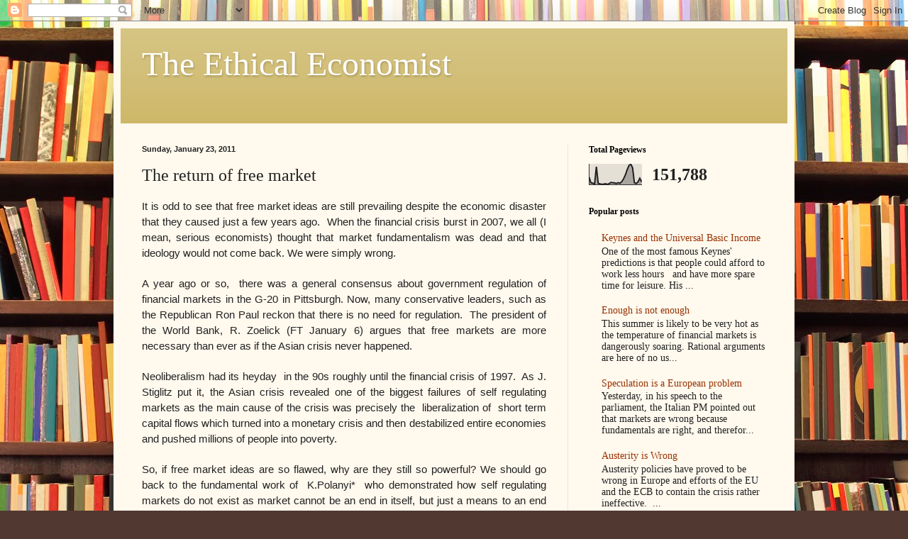

--- FILE ---
content_type: text/html; charset=UTF-8
request_url: https://amairate.blogspot.com/b/stats?style=BLACK_TRANSPARENT&timeRange=ALL_TIME&token=APq4FmBpAyXKGEOKmSLqeyUmbl7I_qpsaRhM9oCKmCbvCNSxvnmVDmfVE53zB3Z0xuBiRxSBaKmt4eldO3OCAMJFI75ut1X4zw
body_size: -16
content:
{"total":151788,"sparklineOptions":{"backgroundColor":{"fillOpacity":0.1,"fill":"#000000"},"series":[{"areaOpacity":0.3,"color":"#202020"}]},"sparklineData":[[0,36],[1,9],[2,8],[3,3],[4,87],[5,7],[6,4],[7,2],[8,3],[9,5],[10,2],[11,5],[12,11],[13,10],[14,9],[15,6],[16,10],[17,7],[18,15],[19,28],[20,47],[21,72],[22,93],[23,99],[24,82],[25,10],[26,6],[27,14],[28,31],[29,14]],"nextTickMs":900000}